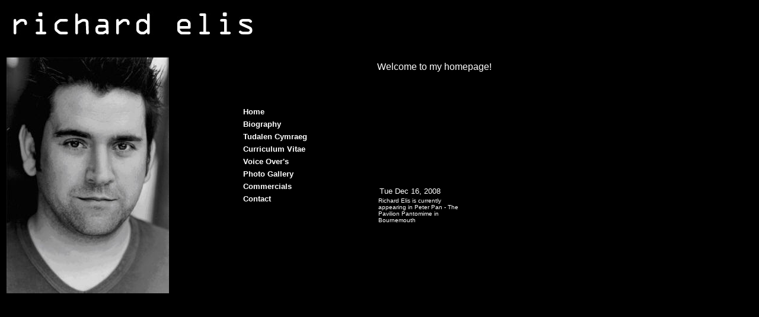

--- FILE ---
content_type: text/html
request_url: https://richardelis.co.uk/
body_size: 1360
content:
<html>

<head>
<meta http-equiv="Content-Language" content="en-gb">
<meta http-equiv="Content-Type" content="text/html; charset=windows-1252">
<title>Home</title>

<style>
.buttonscontainer {width: 130px;}

.buttons a {color: #FFFFFF;
border: 1px solid;
background-color: #000000;
padding: 2px;
padding-left: 3px;
font: 13px Arial, sans-serif;
font-weight: bold;
text-decoration: none;
border-color: #000000 #000000 #000000 #000000 ;
display: block;
margin: 0px;
width: 100%;
text-align: left;}

.buttons a:hover {border: 1px solid;
padding-left: 4px;
padding-top: 3px;
padding-bottom: 1px;
padding-right: 1px;
background-color: #000000;
border-color: #FFFFFF #FFFFFF #FFFFFF #FFFFFF;
color: #FFFFFF;
text-decoration: none;}

</style>

        <style type="text/css">
        #ticker-container {
        position:relative;
        overflow:hidden;
        width: 500px;
        height: 100px;
        background-color: #000000;
        background-repeat: repeat;
        padding: 2px;
        border: Defaultpx dotted #000000;
        }
	
	#ticker {
		position:relative;
		width:150px;
	}
	
	#ticker ul {
		padding:0px;
		margin:0px;
		list-style-type:none;
	}
	#ticker ul li {
            display:list-item;
            margin-top: 1px;
            margin-bottom: 1px;
            padding-top: 1px;
            padding-bottom: 1px;
            font-family: arial;
            font-size: x-small;
            font-weight: normal;
            color: #ffffff;
            padding-left: 2px;
	}
	
	#ticker ul li a {
            font-family: arial;
            font-size: small;
            font-weight: normal;
            color: #ffffff;
            text-decoration: none;
            padding-left: 2px;
	}
        
        #ticker ul li a:hover {
            font-family: arial;
            font-size: xx-small;
            color: #ffffff;
            text-decoration: none;
            padding-left: 2px;
        }
        </style>

                <script language="JavaScript">
        //scroller width
        var swidth=500;

        //scroller height
        var sheight=100;

        //background color
        var sbcolor='#000000';

        //scroller's speed
        var sspeed=3;

        var msg=''

        //Your messages go below:


        msg +=
        
            '<ul><li><a href="http://www.bic.co.uk/events/Event_Details.asp?event=4472" target="_blank" title="">Tue Dec 16,  2008</a></li>'+
            '<li>Richard Elis is currently appearing in Peter Pan - The Pavilion Pantomime in Bournemouth</li>'+
            '<li> </li></ul>'+                     
            

        '';

        //End of your messages
        // Begin the ticker code

        var resumesspeed=sspeed
        function start() {
                if (document.all) iemarquee(ticker);
                else if (document.getElementById)
                        ns6marquee(document.getElementById('ticker'));
        }
        
        function iemarquee(whichdiv){
                iediv=eval(whichdiv)
                sheight += 50;
                iediv.style.pixelTop=sheight
                iediv.innerHTML=msg 
                sizeup=iediv.offsetHeight
                ieslide()
        }
        
        function ieslide(){
                if (iediv.style.pixelTop>=sizeup*(-1)){
                        iediv.style.pixelTop-=sspeed
                        setTimeout("ieslide()",100)
                }
                else{
                        iediv.style.pixelTop=sheight
                        ieslide()
                }
        }
        
        function ns6marquee(whichdiv){
                ns6div=eval(whichdiv)
                sheight += 50;
                ns6div.style.top=sheight + "px";
                ns6div.innerHTML=msg
                sizeup=ns6div.offsetHeight
                ns6slide()
        }
        function ns6slide(){
                if (parseInt(ns6div.style.top)>=sizeup*(-1)){
                        theTop = parseInt(ns6div.style.top)-sspeed
                        ns6div.style.top = theTop + "px";
                        setTimeout("ns6slide()",100)
                }
                else {
                        ns6div.style.top = sheight + "px";
                        ns6slide()
                }
        }



        </script>
        
</head>

<body link="#FFFFFF" vlink="#FFFFFF" alink="#FFFFFF" text="#FFFFFF" bgcolor="#000000" onload="start();">
<div align="center">
	<table border="0" width="100%" id="table1">
		<tr>
			<td colspan="3">
			<font face="Arial">
			<img border="0" src="images/name.jpg" width="428" height="60"></font></td>
		</tr>
		<tr>
			<td colspan="3">&nbsp;</td>
		</tr>
		<tr>
			<td width="31%">
			<p align="center">
			<font face="Arial">
			<img border="0" src="images/spotlight.jpg" width="274" height="398" align="left"></font></td>
			<td width="18%">
			<p align="center"><font face="Arial">
			<div class="buttonscontainer">
<div class="buttons">
<a href="index.htm">Home</a>
<a href="biography.htm">Biography</a>
<a href="cymraeg.htm">Tudalen Cymraeg</a>
<a href="cv.htm">Curriculum Vitae</a>
<a href="voice.htm">Voice Over's</a>
<a href="photos.htm">Photo Gallery</a>
<a href="commercials.htm">Commercials</a>
<a href="contact.htm">Contact</a>
</div>
</div>


			
			</font></p>
			<p>&nbsp;</p>
			<p>&nbsp;</td>
			<td width="50%">			
			<div style="height:384px; overflow-x:scroll width:600px; overflow-y:scroll; width:477px">
			
			<font face="Arial">Welcome to my homepage!</font>
			<div id="ticker-container" onmouseover="sspeed=0;" onmouseout="sspeed=resumesspeed"></div>
            <div id="ticker"></div>
			
			        


        </div>

        		
			</td>
		</tr>
	</table>
</div>

</body>

</html>
